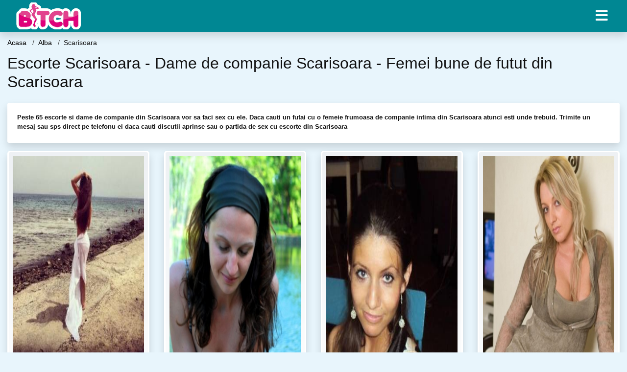

--- FILE ---
content_type: text/html; charset=UTF-8
request_url: https://bmj.ro/escorte/alba/scarisoara
body_size: 9370
content:
<!doctype html>
<html lang="ro">
<head>
<meta charset="utf-8">
<meta name="viewport" content="width=device-width, initial-scale=1, shrink-to-fit=no">

<title>Escorte Scarisoara - Dame de companie intima din Scarisoara</title>

<meta name="description" content="Cauti curve din Scarisoara? Aici gasesti escorte si femei din Scarisoara, dornice de sex. Peste 87 curve disponibile de futut!">
<meta name="keywords" content="femei,, escorte, Scarisoara,, dame, de, companie, Scarisoara,, prostituateScarisoara">

<link rel="dns-prefetch" href="//www.mediacx.com">
<link rel="dns-prefetch" href="//fonts.googleapis.com">
<link rel="dns-prefetch" href="//cdnjs.cloudflare.com">
<link rel="dns-prefetch" href="//cdn.jsdelivr.net">

<!--<link href="//fonts.googleapis.com/css2?family=Roboto:wght@300;400;600;700;800&display=swap" rel="stylesheet">-->

<link href="//cdnjs.cloudflare.com/ajax/libs/font-awesome/5.13.0/css/all.min.css" rel="stylesheet">

<style>
:root {
    --header-bg-color-from: #008793;
    --header-bg-color-to: #008793;
    --header-text-color: #ffffff;
    --site-bg-color: #e8f5fc;
    --site-text-color: #111111;
    --site-link-color: #e8f5fc;
    --site-link-hover-color: #e8f5fc;
    --site-theme-color: #e8f5fc;
    --site-home-slider-bg-color: ;
    --home-newprofiles-bg-color: #ffffff;
    --site-home-icons-color: ;
    --profiles-btn-bg-color: #008793;
    --profiles-btn-text-color: #ffffff;
}
.hi1 { background-image: url(/upload/bmj.ro/design/home/dame%20de%20companie.jpg) !important;}
.hi2 { background-image: url(/upload/bmj.ro/design/home/escorte.jpg) !important;}

</style>

<link href="/assets/css/prod/bootstrap.min.css?v=202204111456" rel="stylesheet">
<link href="/assets/css/prod/styles.css?v=202204111456" rel="stylesheet">

<link rel="canonical" href="https://bmj.ro/escorte/alba/scarisoara">
<link rel="shortcut icon" href="https://bmj.ro/upload/bmj.ro/design/favicon.png">



<script src="/sixupush.sw.js?version=2.0.1"></script>


</head>
<body>


<div class="">

<header class="mainHeader small">
    
    <div class="position-relative">
        <div class="navbg bg-warning"></div>
        <nav class="navbar navbar-expand-lg navbar-dark shadow py-0">
            <div class="container-fluid">
                <a class="navbar-brand fs20 fs26-md" href="https://bmj.ro/">
                                        <img src="https://bmj.ro/upload/bmj.ro/design/logo.png" alt="" class="img-fluid">
                                    </a>
                <button class="navbar-toggler" type="button" data-toggle="collapse" data-target="#navbarMain" aria-controls="navbarMain" aria-expanded="false" aria-label="Meniu"><span class="navbar-toggler-icon"></span></button>
                <div class="collapse navbar-collapse" id="navbarMain">
                    <ul class="navbar-nav ml-auto align-items-center">
                                                                        <li class="nav-item active dropdown">
                            <a class="nav-link dropdown-toggle_ fs28" href="" role="button" data-toggle="dropdown" aria-haspopup="true" aria-expanded="false">
                                <i class="fas fa-bars d-none d-md-inline-block"></i>
                            </a>
                            <div class="dropdown-menu dropdown-menu-right dropdown-multicol" style="z-index: 999 !important;">
                                <div class="dropdown-row">
                                                                                                                <!-- OLD -->
                                                                                                                                                                                <a class="dropdown-item" href="https://bmj.ro/escorte/alba">Alba</a>
                                                                                            <a class="dropdown-item" href="https://bmj.ro/escorte/arad">Arad</a>
                                                                                            <a class="dropdown-item" href="https://bmj.ro/escorte/arges">Arges</a>
                                                                                            <a class="dropdown-item" href="https://bmj.ro/escorte/bacau">Bacau</a>
                                                                                            <a class="dropdown-item" href="https://bmj.ro/escorte/bihor">Bihor</a>
                                                                                            <a class="dropdown-item" href="https://bmj.ro/escorte/bistrita-nasaud">Bistrita-Nasaud</a>
                                                                                            <a class="dropdown-item" href="https://bmj.ro/escorte/botosani">Botosani</a>
                                                                                            <a class="dropdown-item" href="https://bmj.ro/escorte/braila">Braila</a>
                                                                                            <a class="dropdown-item" href="https://bmj.ro/escorte/brasov">Brasov</a>
                                                                                            <a class="dropdown-item" href="https://bmj.ro/escorte/bucuresti">Bucuresti</a>
                                                                                            <a class="dropdown-item" href="https://bmj.ro/escorte/buzau">Buzau</a>
                                                                                            <a class="dropdown-item" href="https://bmj.ro/escorte/calarasi">Calarasi</a>
                                                                                            <a class="dropdown-item" href="https://bmj.ro/escorte/caras-severin">Caras-Severin</a>
                                                                                            <a class="dropdown-item" href="https://bmj.ro/escorte/cluj">Cluj</a>
                                                                                            <a class="dropdown-item" href="https://bmj.ro/escorte/constanta">Constanta</a>
                                                                                            <a class="dropdown-item" href="https://bmj.ro/escorte/covasna">Covasna</a>
                                                                                            <a class="dropdown-item" href="https://bmj.ro/escorte/dambovita">Dambovita</a>
                                                                                            <a class="dropdown-item" href="https://bmj.ro/escorte/dolj">Dolj</a>
                                                                                            <a class="dropdown-item" href="https://bmj.ro/escorte/galati">Galati</a>
                                                                                            <a class="dropdown-item" href="https://bmj.ro/escorte/giurgiu">Giurgiu</a>
                                                                                            <a class="dropdown-item" href="https://bmj.ro/escorte/gorj">Gorj</a>
                                                                                            <a class="dropdown-item" href="https://bmj.ro/escorte/harghita">Harghita</a>
                                                                                            <a class="dropdown-item" href="https://bmj.ro/escorte/hunedoara">Hunedoara</a>
                                                                                            <a class="dropdown-item" href="https://bmj.ro/escorte/ialomita">Ialomita</a>
                                                                                            <a class="dropdown-item" href="https://bmj.ro/escorte/iasi">Iasi</a>
                                                                                            <a class="dropdown-item" href="https://bmj.ro/escorte/ilfov">Ilfov</a>
                                                                                            <a class="dropdown-item" href="https://bmj.ro/escorte/maramures">Maramures</a>
                                                                                            <a class="dropdown-item" href="https://bmj.ro/escorte/mehedinti">Mehedinti</a>
                                                                                            <a class="dropdown-item" href="https://bmj.ro/escorte/mures">Mures</a>
                                                                                            <a class="dropdown-item" href="https://bmj.ro/escorte/neamt">Neamt</a>
                                                                                            <a class="dropdown-item" href="https://bmj.ro/escorte/olt">Olt</a>
                                                                                            <a class="dropdown-item" href="https://bmj.ro/escorte/prahova">Prahova</a>
                                                                                            <a class="dropdown-item" href="https://bmj.ro/escorte/salaj">Salaj</a>
                                                                                            <a class="dropdown-item" href="https://bmj.ro/escorte/satu-mare">Satu-Mare</a>
                                                                                            <a class="dropdown-item" href="https://bmj.ro/escorte/sibiu">Sibiu</a>
                                                                                            <a class="dropdown-item" href="https://bmj.ro/escorte/suceava">Suceava</a>
                                                                                            <a class="dropdown-item" href="https://bmj.ro/escorte/teleorman">Teleorman</a>
                                                                                            <a class="dropdown-item" href="https://bmj.ro/escorte/timis">Timis</a>
                                                                                            <a class="dropdown-item" href="https://bmj.ro/escorte/tulcea">Tulcea</a>
                                                                                            <a class="dropdown-item" href="https://bmj.ro/escorte/valcea">Valcea</a>
                                                                                            <a class="dropdown-item" href="https://bmj.ro/escorte/vaslui">Vaslui</a>
                                                                                            <a class="dropdown-item" href="https://bmj.ro/escorte/vrancea">Vrancea</a>
                                                                                                                                                                                                    <!-- MTMI -->
                                                                                    <div class="dropdown-divider"></div>
                                                                                                                                                    </div>
                            </div>
                        </li>
                                            </ul>
                </div>
            </div>
        </nav>
    </div>

    
    
</header>

<div class="container-fluid">


<ul class="breadcrumbs" itemscope="" itemtype="https://schema.org/BreadcrumbList">
    <li itemprop="itemListElement" itemscope="" itemtype="http://schema.org/ListItem">
        <a itemprop="item" href="https://bmj.ro/"><span itemprop="name">Acasa</span></a>
        <meta itemprop="position" content="1">
    </li>
                <li itemprop="itemListElement" itemscope="" itemtype="http://schema.org/ListItem">
            <a itemprop="item" href="https://bmj.ro/escorte/alba"> <span itemprop="name">Alba</span></a>
            <meta itemprop="position" content="2">
        </li>
        <li class="current">Scarisoara</li>
    </ul>

<div class="d-flex py-4">
    <h1 class="fs24 fs32-md m-0">Escorte Scarisoara - Dame de companie Scarisoara - Femei bune de futut din Scarisoara</h1>
</div>

<div class="card border-0 shadow mb-3">
    <div class="card-body fs13">
        <p class="mb-1"><strong>Peste 65 escorte si dame de companie din Scarisoara vor sa faci sex cu ele. Daca cauti un futai cu o femeie frumoasa de companie intima din Scarisoara atunci esti unde trebuid. Trimite un mesaj sau sps direct pe telefonu ei daca cauti discutii aprinse sau o partida de sex cu escorte din Scarisoara</strong></p>            </div>
</div>


<div class="profilesList mb-4" data-base="https://bmj.ro">
    <div class="row">
                        <div class="col-12 col-sm-6 col-md-4 col-lg-3 d-md-flex">
        <div class="profile shadow d-flex flex-column minw100 p-3 p-md-2 mb-3 btnProfileSWS mcPointer" data-profile-id="2890" data-profile-name="Lorenamar" data-profile-age="30" data-profile-city="Scarisoara, Alba">
            <div class="image flex-shrink-0">
            <img data-original="https://www.mediacx.com/123matrimoniale/upload/thumbs/150-1779828_2890.jpg" alt="Lorenamar" class="lazyload img-fluid w-100" style="height: 424px;">
        </div>
        <div class="text ">
            <div class="name fs18 fs20-md text-center mb-1">Lorenamar<span class="age fs16">, 30 ani</span></div>
                                    <div class="city fs13 text-center mb-1"><i class="fas fa-map-marker-alt"></i> Scarisoara, Alba</div>
                                                <div class="bio fs12 text-muted">Sint o fire romantica si melancolica &hellip;</div>
                    </div>
            </div>
</div><div class="col-12 col-sm-6 col-md-4 col-lg-3 d-md-flex">
        <div class="profile shadow d-flex flex-column minw100 p-3 p-md-2 mb-3 btnProfileSWS mcPointer" data-profile-id="6326" data-profile-name="Juliet4lovely" data-profile-age="29" data-profile-city="Scarisoara, Alba">
            <div class="image flex-shrink-0">
            <img data-original="https://www.mediacx.com/mezo/upload/thumbs/150-7874408_1326.jpg" alt="Juliet4lovely" class="lazyload img-fluid w-100" style="height: 424px;">
        </div>
        <div class="text ">
            <div class="name fs18 fs20-md text-center mb-1">Juliet4lovely<span class="age fs16">, 29 ani</span></div>
                                    <div class="city fs13 text-center mb-1"><i class="fas fa-map-marker-alt"></i> Scarisoara, Alba</div>
                                                <div class="bio fs12 text-muted">Ma cam plictisesc  &hellip;</div>
                    </div>
            </div>
</div><div class="col-12 col-sm-6 col-md-4 col-lg-3 d-md-flex">
        <div class="profile shadow d-flex flex-column minw100 p-3 p-md-2 mb-3 btnProfileSWS mcPointer" data-profile-id="3381" data-profile-name="Narci" data-profile-age="29" data-profile-city="Scarisoara, Alba">
            <div class="image flex-shrink-0">
            <img data-original="https://www.mediacx.com/123matrimoniale/upload/thumbs/150-6119021_3381.jpg" alt="Narci" class="lazyload img-fluid w-100" style="height: 424px;">
        </div>
        <div class="text ">
            <div class="name fs18 fs20-md text-center mb-1">Narci<span class="age fs16">, 29 ani</span></div>
                                    <div class="city fs13 text-center mb-1"><i class="fas fa-map-marker-alt"></i> Scarisoara, Alba</div>
                                                <div class="bio fs12 text-muted">Imi iubesc prieteni la nebunie! &hellip;</div>
                    </div>
            </div>
</div><div class="col-12 col-sm-6 col-md-4 col-lg-3 d-md-flex">
        <div class="profile shadow d-flex flex-column minw100 p-3 p-md-2 mb-3 btnProfileSWS mcPointer" data-profile-id="5932" data-profile-name="Fdf" data-profile-age="26" data-profile-city="Scarisoara, Alba">
            <div class="image flex-shrink-0">
            <img data-original="https://www.mediacx.com/mezo/upload/thumbs/150-4016688_932.jpg" alt="Fdf" class="lazyload img-fluid w-100" style="height: 424px;">
        </div>
        <div class="text ">
            <div class="name fs18 fs20-md text-center mb-1">Fdf<span class="age fs16">, 26 ani</span></div>
                                    <div class="city fs13 text-center mb-1"><i class="fas fa-map-marker-alt"></i> Scarisoara, Alba</div>
                                                <div class="bio fs12 text-muted">Cei care nu tin la gluma sa nu imi acceseze prof.  &hellip;</div>
                    </div>
            </div>
</div><div class="col-12 col-sm-6 col-md-4 col-lg-3 d-md-flex">
        <div class="profile shadow d-flex flex-column minw100 p-3 p-md-2 mb-3 btnProfileSWS mcPointer" data-profile-id="6781" data-profile-name="Diana_cruceru" data-profile-age="31" data-profile-city="Scarisoara, Alba">
            <div class="image flex-shrink-0">
            <img data-original="https://www.mediacx.com/mezo/upload/thumbs/150-4054144_1781.jpg" alt="Diana_cruceru" class="lazyload img-fluid w-100" style="height: 424px;">
        </div>
        <div class="text ">
            <div class="name fs18 fs20-md text-center mb-1">Diana_cruceru<span class="age fs16">, 31 ani</span></div>
                                    <div class="city fs13 text-center mb-1"><i class="fas fa-map-marker-alt"></i> Scarisoara, Alba</div>
                                                <div class="bio fs12 text-muted">Daca vrei sa ma cunosti. nu ezita &hellip;</div>
                    </div>
            </div>
</div><div class="col-12 col-sm-6 col-md-4 col-lg-3 d-md-flex">
        <div class="profile shadow d-flex flex-column minw100 p-3 p-md-2 mb-3 btnProfileSWS mcPointer" data-profile-id="6810" data-profile-name="Nelaandrei1" data-profile-age="26" data-profile-city="Scarisoara, Alba">
            <div class="image flex-shrink-0">
            <img data-original="https://www.mediacx.com/mezo/upload/thumbs/150-8628912_1810.jpg" alt="Nelaandrei1" class="lazyload img-fluid w-100" style="height: 424px;">
        </div>
        <div class="text ">
            <div class="name fs18 fs20-md text-center mb-1">Nelaandrei1<span class="age fs16">, 26 ani</span></div>
                                    <div class="city fs13 text-center mb-1"><i class="fas fa-map-marker-alt"></i> Scarisoara, Alba</div>
                                                <div class="bio fs12 text-muted">Incerc sa supravietuiesc in jungla numita viata. D-zeu are intotdeauna ceva ptr  &hellip;</div>
                    </div>
            </div>
</div><div class="col-12 col-sm-6 col-md-4 col-lg-3 d-md-flex">
        <div class="profile shadow d-flex flex-column minw100 p-3 p-md-2 mb-3 btnProfileSWS mcPointer" data-profile-id="7900" data-profile-name="Mihaela48" data-profile-age="25" data-profile-city="Scarisoara, Alba">
            <div class="image flex-shrink-0">
            <img data-original="https://www.mediacx.com/mezo/upload/thumbs/150-6445799_2900.jpg" alt="Mihaela48" class="lazyload img-fluid w-100" style="height: 424px;">
        </div>
        <div class="text ">
            <div class="name fs18 fs20-md text-center mb-1">Mihaela48<span class="age fs16">, 25 ani</span></div>
                                    <div class="city fs13 text-center mb-1"><i class="fas fa-map-marker-alt"></i> Scarisoara, Alba</div>
                                                <div class="bio fs12 text-muted">O tipa de gasca. nebunatica &hellip;</div>
                    </div>
            </div>
</div><div class="col-12 col-sm-6 col-md-4 col-lg-3 d-md-flex">
        <div class="profile shadow d-flex flex-column minw100 p-3 p-md-2 mb-3 btnProfileSWS mcPointer" data-profile-id="3497" data-profile-name="Gabi2007gabriela" data-profile-age="25" data-profile-city="Scarisoara, Alba">
            <div class="image flex-shrink-0">
            <img data-original="https://www.mediacx.com/123matrimoniale/upload/thumbs/150-6279219_3497.jpg" alt="Gabi2007gabriela" class="lazyload img-fluid w-100" style="height: 424px;">
        </div>
        <div class="text ">
            <div class="name fs18 fs20-md text-center mb-1">Gabi2007gabriela<span class="age fs16">, 25 ani</span></div>
                                    <div class="city fs13 text-center mb-1"><i class="fas fa-map-marker-alt"></i> Scarisoara, Alba</div>
                                                <div class="bio fs12 text-muted">1, 80, 68 kg, satena cu ochi caprui &hellip;</div>
                    </div>
            </div>
</div><div class="col-12 col-sm-6 col-md-4 col-lg-3 d-md-flex">
        <div class="profile shadow d-flex flex-column minw100 p-3 p-md-2 mb-3 btnProfileSWS mcPointer" data-profile-id="3750" data-profile-name="Mihaela_ad" data-profile-age="29" data-profile-city="Scarisoara, Alba">
            <div class="image flex-shrink-0">
            <img data-original="https://www.mediacx.com/123matrimoniale/upload/thumbs/150-3897934_3750.jpg" alt="Mihaela_ad" class="lazyload img-fluid w-100" style="height: 424px;">
        </div>
        <div class="text ">
            <div class="name fs18 fs20-md text-center mb-1">Mihaela_ad<span class="age fs16">, 29 ani</span></div>
                                    <div class="city fs13 text-center mb-1"><i class="fas fa-map-marker-alt"></i> Scarisoara, Alba</div>
                                                <div class="bio fs12 text-muted">Asteptandu-l inca pe el, OMUL.  &hellip;</div>
                    </div>
            </div>
</div><div class="col-12 col-sm-6 col-md-4 col-lg-3 d-md-flex">
        <div class="profile shadow d-flex flex-column minw100 p-3 p-md-2 mb-3 btnProfileSWS mcPointer" data-profile-id="2274" data-profile-name="Vavavasilica" data-profile-age="27" data-profile-city="Scarisoara, Alba">
            <div class="image flex-shrink-0">
            <img data-original="https://www.mediacx.com/123matrimoniale/upload/thumbs/150-1608972_2274.jpg" alt="Vavavasilica" class="lazyload img-fluid w-100" style="height: 424px;">
        </div>
        <div class="text ">
            <div class="name fs18 fs20-md text-center mb-1">Vavavasilica<span class="age fs16">, 27 ani</span></div>
                                    <div class="city fs13 text-center mb-1"><i class="fas fa-map-marker-alt"></i> Scarisoara, Alba</div>
                                                <div class="bio fs12 text-muted">M-am saturat de "acrobatii de inteligenta" si spun doar ca sunt un om normal,  &hellip;</div>
                    </div>
            </div>
</div><div class="col-12 col-sm-6 col-md-4 col-lg-3 d-md-flex">
        <div class="profile shadow d-flex flex-column minw100 p-3 p-md-2 mb-3 btnProfileSWS mcPointer" data-profile-id="9163" data-profile-name="Florentina43" data-profile-age="32" data-profile-city="Scarisoara, Alba">
            <div class="image flex-shrink-0">
            <img data-original="https://www.mediacx.com/mezo/upload/thumbs/150-2156460_4163.jpg" alt="Florentina43" class="lazyload img-fluid w-100" style="height: 424px;">
        </div>
        <div class="text ">
            <div class="name fs18 fs20-md text-center mb-1">Florentina43<span class="age fs16">, 32 ani</span></div>
                                    <div class="city fs13 text-center mb-1"><i class="fas fa-map-marker-alt"></i> Scarisoara, Alba</div>
                                                <div class="bio fs12 text-muted">O fata normala cu, calitati si defecte.  &hellip;</div>
                    </div>
            </div>
</div><div class="col-12 col-sm-6 col-md-4 col-lg-3 d-md-flex">
        <div class="profile shadow d-flex flex-column minw100 p-3 p-md-2 mb-3 btnProfileSWS mcPointer" data-profile-id="663" data-profile-name="Cameliaxz" data-profile-age="31" data-profile-city="Scarisoara, Alba">
            <div class="image flex-shrink-0">
            <img data-original="https://www.mediacx.com/123matrimoniale/upload/thumbs/150-8037097_663.jpg" alt="Cameliaxz" class="lazyload img-fluid w-100" style="height: 424px;">
        </div>
        <div class="text ">
            <div class="name fs18 fs20-md text-center mb-1">Cameliaxz<span class="age fs16">, 31 ani</span></div>
                                    <div class="city fs13 text-center mb-1"><i class="fas fa-map-marker-alt"></i> Scarisoara, Alba</div>
                                                <div class="bio fs12 text-muted">O prietenie frumoasa poate incepe printr-o comunicare frumoasa &hellip;</div>
                    </div>
            </div>
</div><div class="col-12 col-sm-6 col-md-4 col-lg-3 d-md-flex">
        <div class="profile shadow d-flex flex-column minw100 p-3 p-md-2 mb-3 btnProfileSWS mcPointer" data-profile-id="6947" data-profile-name="Ioanag25" data-profile-age="27" data-profile-city="Scarisoara, Alba">
            <div class="image flex-shrink-0">
            <img data-original="https://www.mediacx.com/mezo/upload/thumbs/150-1352998_1947.jpg" alt="Ioanag25" class="lazyload img-fluid w-100" style="height: 424px;">
        </div>
        <div class="text ">
            <div class="name fs18 fs20-md text-center mb-1">Ioanag25<span class="age fs16">, 27 ani</span></div>
                                    <div class="city fs13 text-center mb-1"><i class="fas fa-map-marker-alt"></i> Scarisoara, Alba</div>
                                                <div class="bio fs12 text-muted">O persoana interesanta. do you want to know more? &hellip;</div>
                    </div>
            </div>
</div><div class="col-12 col-sm-6 col-md-4 col-lg-3 d-md-flex">
        <div class="profile shadow d-flex flex-column minw100 p-3 p-md-2 mb-3 btnProfileSWS mcPointer" data-profile-id="9432" data-profile-name="Zeno" data-profile-age="32" data-profile-city="Scarisoara, Alba">
            <div class="image flex-shrink-0">
            <img data-original="https://www.mediacx.com/mezo/upload/thumbs/150-4353961_4432.jpg" alt="Zeno" class="lazyload img-fluid w-100" style="height: 424px;">
        </div>
        <div class="text ">
            <div class="name fs18 fs20-md text-center mb-1">Zeno<span class="age fs16">, 32 ani</span></div>
                                    <div class="city fs13 text-center mb-1"><i class="fas fa-map-marker-alt"></i> Scarisoara, Alba</div>
                                                <div class="bio fs12 text-muted">Sunt o persoana sincera, intelegatoare, glumeata, draguta. restul te las pe tine &hellip;</div>
                    </div>
            </div>
</div><div class="col-12 col-sm-6 col-md-4 col-lg-3 d-md-flex">
        <div class="profile shadow d-flex flex-column minw100 p-3 p-md-2 mb-3 btnProfileSWS mcPointer" data-profile-id="1365" data-profile-name="Lory_lory83" data-profile-age="30" data-profile-city="Scarisoara, Alba">
            <div class="image flex-shrink-0">
            <img data-original="https://www.mediacx.com/123matrimoniale/upload/thumbs/150-7264014_1365.jpg" alt="Lory_lory83" class="lazyload img-fluid w-100" style="height: 424px;">
        </div>
        <div class="text ">
            <div class="name fs18 fs20-md text-center mb-1">Lory_lory83<span class="age fs16">, 30 ani</span></div>
                                    <div class="city fs13 text-center mb-1"><i class="fas fa-map-marker-alt"></i> Scarisoara, Alba</div>
                                                <div class="bio fs12 text-muted">Sunt nebunatik si urasc minciuna &hellip;</div>
                    </div>
            </div>
</div><div class="col-12 col-sm-6 col-md-4 col-lg-3 d-md-flex">
        <div class="profile shadow d-flex flex-column minw100 p-3 p-md-2 mb-3 btnProfileSWS mcPointer" data-profile-id="9449" data-profile-name="Joy18" data-profile-age="31" data-profile-city="Scarisoara, Alba">
            <div class="image flex-shrink-0">
            <img data-original="https://www.mediacx.com/mezo/upload/thumbs/150-1424181_4449.jpg" alt="Joy18" class="lazyload img-fluid w-100" style="height: 424px;">
        </div>
        <div class="text ">
            <div class="name fs18 fs20-md text-center mb-1">Joy18<span class="age fs16">, 31 ani</span></div>
                                    <div class="city fs13 text-center mb-1"><i class="fas fa-map-marker-alt"></i> Scarisoara, Alba</div>
                                                <div class="bio fs12 text-muted">O dna draguta, ambitioasa, romantica, curajoasa, .  &hellip;</div>
                    </div>
            </div>
</div><div class="col-12 col-sm-6 col-md-4 col-lg-3 d-md-flex">
        <div class="profile shadow d-flex flex-column minw100 p-3 p-md-2 mb-3 btnProfileSWS mcPointer" data-profile-id="1709" data-profile-name="Solo51" data-profile-age="29" data-profile-city="Scarisoara, Alba">
            <div class="image flex-shrink-0">
            <img data-original="https://www.mediacx.com/123matrimoniale/upload/thumbs/150-6172241_1709.jpg" alt="Solo51" class="lazyload img-fluid w-100" style="height: 424px;">
        </div>
        <div class="text ">
            <div class="name fs18 fs20-md text-center mb-1">Solo51<span class="age fs16">, 29 ani</span></div>
                                    <div class="city fs13 text-center mb-1"><i class="fas fa-map-marker-alt"></i> Scarisoara, Alba</div>
                                                <div class="bio fs12 text-muted">Le coeur a ses raisons que la raison ne connait pas. (Pascal) &hellip;</div>
                    </div>
            </div>
</div><div class="col-12 col-sm-6 col-md-4 col-lg-3 d-md-flex">
        <div class="profile shadow d-flex flex-column minw100 p-3 p-md-2 mb-3 btnProfileSWS mcPointer" data-profile-id="2122" data-profile-name="Lacramioara2000" data-profile-age="34" data-profile-city="Scarisoara, Alba">
            <div class="image flex-shrink-0">
            <img data-original="https://www.mediacx.com/123matrimoniale/upload/thumbs/150-5380121_2122.jpg" alt="Lacramioara2000" class="lazyload img-fluid w-100" style="height: 424px;">
        </div>
        <div class="text ">
            <div class="name fs18 fs20-md text-center mb-1">Lacramioara2000<span class="age fs16">, 34 ani</span></div>
                                    <div class="city fs13 text-center mb-1"><i class="fas fa-map-marker-alt"></i> Scarisoara, Alba</div>
                                                <div class="bio fs12 text-muted">Sunt o persoana serioasa si foarte singura, deacea, chiar i-mi caut posibila  &hellip;</div>
                    </div>
            </div>
</div><div class="col-12 col-sm-6 col-md-4 col-lg-3 d-md-flex">
        <div class="profile shadow d-flex flex-column minw100 p-3 p-md-2 mb-3 btnProfileSWS mcPointer" data-profile-id="5565" data-profile-name="Claudia24" data-profile-age="25" data-profile-city="Scarisoara, Alba">
            <div class="image flex-shrink-0">
            <img data-original="https://www.mediacx.com/mezo/upload/thumbs/150-5791095_565.jpg" alt="Claudia24" class="lazyload img-fluid w-100" style="height: 424px;">
        </div>
        <div class="text ">
            <div class="name fs18 fs20-md text-center mb-1">Claudia24<span class="age fs16">, 25 ani</span></div>
                                    <div class="city fs13 text-center mb-1"><i class="fas fa-map-marker-alt"></i> Scarisoara, Alba</div>
                                                <div class="bio fs12 text-muted">Caut o femeie vesela, frumoasa spiritual, cu inima libera, capabila sa iubeasca  &hellip;</div>
                    </div>
            </div>
</div><div class="col-12 col-sm-6 col-md-4 col-lg-3 d-md-flex">
        <div class="profile shadow d-flex flex-column minw100 p-3 p-md-2 mb-3 btnProfileSWS mcPointer" data-profile-id="986" data-profile-name="Innermiha" data-profile-age="32" data-profile-city="Scarisoara, Alba">
            <div class="image flex-shrink-0">
            <img data-original="https://www.mediacx.com/123matrimoniale/upload/thumbs/150-6618375_986.jpg" alt="Innermiha" class="lazyload img-fluid w-100" style="height: 424px;">
        </div>
        <div class="text ">
            <div class="name fs18 fs20-md text-center mb-1">Innermiha<span class="age fs16">, 32 ani</span></div>
                                    <div class="city fs13 text-center mb-1"><i class="fas fa-map-marker-alt"></i> Scarisoara, Alba</div>
                                                <div class="bio fs12 text-muted">Vesela, optimista, open and fre mind, prietenoasa &hellip;</div>
                    </div>
            </div>
</div><div class="col-12 col-sm-6 col-md-4 col-lg-3 d-md-flex">
        <div class="profile shadow d-flex flex-column minw100 p-3 p-md-2 mb-3 btnProfileSWS mcPointer" data-profile-id="5530" data-profile-name="Ancuta_hd23" data-profile-age="33" data-profile-city="Scarisoara, Alba">
            <div class="image flex-shrink-0">
            <img data-original="https://www.mediacx.com/mezo/upload/thumbs/150-1945566_530.jpg" alt="Ancuta_hd23" class="lazyload img-fluid w-100" style="height: 424px;">
        </div>
        <div class="text ">
            <div class="name fs18 fs20-md text-center mb-1">Ancuta_hd23<span class="age fs16">, 33 ani</span></div>
                                    <div class="city fs13 text-center mb-1"><i class="fas fa-map-marker-alt"></i> Scarisoara, Alba</div>
                                                <div class="bio fs12 text-muted">Un curcubeu pe albastrul cerului.  &hellip;</div>
                    </div>
            </div>
</div><div class="col-12 col-sm-6 col-md-4 col-lg-3 d-md-flex">
        <div class="profile shadow d-flex flex-column minw100 p-3 p-md-2 mb-3 btnProfileSWS mcPointer" data-profile-id="5246" data-profile-name="Georgyyy81" data-profile-age="34" data-profile-city="Scarisoara, Alba">
            <div class="image flex-shrink-0">
            <img data-original="https://www.mediacx.com/mezo/upload/thumbs/150-6410168_246.jpg" alt="Georgyyy81" class="lazyload img-fluid w-100" style="height: 424px;">
        </div>
        <div class="text ">
            <div class="name fs18 fs20-md text-center mb-1">Georgyyy81<span class="age fs16">, 34 ani</span></div>
                                    <div class="city fs13 text-center mb-1"><i class="fas fa-map-marker-alt"></i> Scarisoara, Alba</div>
                                                <div class="bio fs12 text-muted">Dragutza, de gasca, vorbareata, neboona &hellip;</div>
                    </div>
            </div>
</div><div class="col-12 col-sm-6 col-md-4 col-lg-3 d-md-flex">
        <div class="profile shadow d-flex flex-column minw100 p-3 p-md-2 mb-3 btnProfileSWS mcPointer" data-profile-id="152" data-profile-name="Catty" data-profile-age="25" data-profile-city="Scarisoara, Alba">
            <div class="image flex-shrink-0">
            <img data-original="https://www.mediacx.com/123matrimoniale/upload/thumbs/150-4081158_152.jpg" alt="Catty" class="lazyload img-fluid w-100" style="height: 424px;">
        </div>
        <div class="text ">
            <div class="name fs18 fs20-md text-center mb-1">Catty<span class="age fs16">, 25 ani</span></div>
                                    <div class="city fs13 text-center mb-1"><i class="fas fa-map-marker-alt"></i> Scarisoara, Alba</div>
                                                <div class="bio fs12 text-muted">Sexy girl  &hellip;</div>
                    </div>
            </div>
</div><div class="col-12 col-sm-6 col-md-4 col-lg-3 d-md-flex">
        <div class="profile shadow d-flex flex-column minw100 p-3 p-md-2 mb-3 btnProfileSWS mcPointer" data-profile-id="7349" data-profile-name="Lorenna" data-profile-age="27" data-profile-city="Scarisoara, Alba">
            <div class="image flex-shrink-0">
            <img data-original="https://www.mediacx.com/mezo/upload/thumbs/150-4001022_2349.jpg" alt="Lorenna" class="lazyload img-fluid w-100" style="height: 424px;">
        </div>
        <div class="text ">
            <div class="name fs18 fs20-md text-center mb-1">Lorenna<span class="age fs16">, 27 ani</span></div>
                                    <div class="city fs13 text-center mb-1"><i class="fas fa-map-marker-alt"></i> Scarisoara, Alba</div>
                                                <div class="bio fs12 text-muted">Nu sunt o frumusete dar. ce mai conteaza? &hellip;</div>
                    </div>
            </div>
</div><div class="col-12 col-sm-6 col-md-4 col-lg-3 d-md-flex">
        <div class="profile shadow d-flex flex-column minw100 p-3 p-md-2 mb-3 btnProfileSWS mcPointer" data-profile-id="2032" data-profile-name="Ionescumonica" data-profile-age="27" data-profile-city="Scarisoara, Alba">
            <div class="image flex-shrink-0">
            <img data-original="https://www.mediacx.com/123matrimoniale/upload/thumbs/150-3118626_2032.jpg" alt="Ionescumonica" class="lazyload img-fluid w-100" style="height: 424px;">
        </div>
        <div class="text ">
            <div class="name fs18 fs20-md text-center mb-1">Ionescumonica<span class="age fs16">, 27 ani</span></div>
                                    <div class="city fs13 text-center mb-1"><i class="fas fa-map-marker-alt"></i> Scarisoara, Alba</div>
                                                <div class="bio fs12 text-muted">Cam greu cu imaginea asta completa. sunt cine sunt si mi-as dori o companie  &hellip;</div>
                    </div>
            </div>
</div><div class="col-12 col-sm-6 col-md-4 col-lg-3 d-md-flex">
        <div class="profile shadow d-flex flex-column minw100 p-3 p-md-2 mb-3 btnProfileSWS mcPointer" data-profile-id="7181" data-profile-name="Nathalia_judith85" data-profile-age="33" data-profile-city="Scarisoara, Alba">
            <div class="image flex-shrink-0">
            <img data-original="https://www.mediacx.com/mezo/upload/thumbs/150-9165358_2181.jpg" alt="Nathalia_judith85" class="lazyload img-fluid w-100" style="height: 424px;">
        </div>
        <div class="text ">
            <div class="name fs18 fs20-md text-center mb-1">Nathalia_judith85<span class="age fs16">, 33 ani</span></div>
                                    <div class="city fs13 text-center mb-1"><i class="fas fa-map-marker-alt"></i> Scarisoara, Alba</div>
                                                <div class="bio fs12 text-muted">Sunt o persoana sensibila, iubitoare de frumos si in cautarea jumatatii.  &hellip;</div>
                    </div>
            </div>
</div><div class="col-12 col-sm-6 col-md-4 col-lg-3 d-md-flex">
        <div class="profile shadow d-flex flex-column minw100 p-3 p-md-2 mb-3 btnProfileSWS mcPointer" data-profile-id="3508" data-profile-name="Beatrice2134" data-profile-age="33" data-profile-city="Scarisoara, Alba">
            <div class="image flex-shrink-0">
            <img data-original="https://www.mediacx.com/123matrimoniale/upload/thumbs/150-8948882_3508.jpg" alt="Beatrice2134" class="lazyload img-fluid w-100" style="height: 424px;">
        </div>
        <div class="text ">
            <div class="name fs18 fs20-md text-center mb-1">Beatrice2134<span class="age fs16">, 33 ani</span></div>
                                    <div class="city fs13 text-center mb-1"><i class="fas fa-map-marker-alt"></i> Scarisoara, Alba</div>
                                                <div class="bio fs12 text-muted">Sunt mereu deschisa si comunicativa vesela si directa  &hellip;</div>
                    </div>
            </div>
</div><div class="col-12 col-sm-6 col-md-4 col-lg-3 d-md-flex">
        <div class="profile shadow d-flex flex-column minw100 p-3 p-md-2 mb-3 btnProfileSWS mcPointer" data-profile-id="2951" data-profile-name="Iuliac3" data-profile-age="29" data-profile-city="Scarisoara, Alba">
            <div class="image flex-shrink-0">
            <img data-original="https://www.mediacx.com/123matrimoniale/upload/thumbs/150-4186577_2951.jpg" alt="Iuliac3" class="lazyload img-fluid w-100" style="height: 424px;">
        </div>
        <div class="text ">
            <div class="name fs18 fs20-md text-center mb-1">Iuliac3<span class="age fs16">, 29 ani</span></div>
                                    <div class="city fs13 text-center mb-1"><i class="fas fa-map-marker-alt"></i> Scarisoara, Alba</div>
                                                <div class="bio fs12 text-muted">O femeie ca oricare, poate putin cam mare si ca varsta si ca aspect, dar cu un  &hellip;</div>
                    </div>
            </div>
</div><div class="col-12 col-sm-6 col-md-4 col-lg-3 d-md-flex">
        <div class="profile shadow d-flex flex-column minw100 p-3 p-md-2 mb-3 btnProfileSWS mcPointer" data-profile-id="2768" data-profile-name="Marga47" data-profile-age="29" data-profile-city="Scarisoara, Alba">
            <div class="image flex-shrink-0">
            <img data-original="https://www.mediacx.com/123matrimoniale/upload/thumbs/150-2483857_2768.jpg" alt="Marga47" class="lazyload img-fluid w-100" style="height: 424px;">
        </div>
        <div class="text ">
            <div class="name fs18 fs20-md text-center mb-1">Marga47<span class="age fs16">, 29 ani</span></div>
                                    <div class="city fs13 text-center mb-1"><i class="fas fa-map-marker-alt"></i> Scarisoara, Alba</div>
                                                <div class="bio fs12 text-muted">Modesta, inteligenta, educata, cu simtul umorului. , dar las pe altii sa se  &hellip;</div>
                    </div>
            </div>
</div><div class="col-12 col-sm-6 col-md-4 col-lg-3 d-md-flex">
        <div class="profile shadow d-flex flex-column minw100 p-3 p-md-2 mb-3 btnProfileSWS mcPointer" data-profile-id="6978" data-profile-name="Medeea2008" data-profile-age="32" data-profile-city="Scarisoara, Alba">
            <div class="image flex-shrink-0">
            <img data-original="https://www.mediacx.com/mezo/upload/thumbs/150-9653520_1978.jpg" alt="Medeea2008" class="lazyload img-fluid w-100" style="height: 424px;">
        </div>
        <div class="text ">
            <div class="name fs18 fs20-md text-center mb-1">Medeea2008<span class="age fs16">, 32 ani</span></div>
                                    <div class="city fs13 text-center mb-1"><i class="fas fa-map-marker-alt"></i> Scarisoara, Alba</div>
                                                <div class="bio fs12 text-muted">Enervant de sincera &hellip;</div>
                    </div>
            </div>
</div><div class="col-12 col-sm-6 col-md-4 col-lg-3 d-md-flex">
        <div class="profile shadow d-flex flex-column minw100 p-3 p-md-2 mb-3 btnProfileSWS mcPointer" data-profile-id="5569" data-profile-name="Tatianapop" data-profile-age="29" data-profile-city="Scarisoara, Alba">
            <div class="image flex-shrink-0">
            <img data-original="https://www.mediacx.com/mezo/upload/thumbs/150-3594708_569.jpg" alt="Tatianapop" class="lazyload img-fluid w-100" style="height: 424px;">
        </div>
        <div class="text ">
            <div class="name fs18 fs20-md text-center mb-1">Tatianapop<span class="age fs16">, 29 ani</span></div>
                                    <div class="city fs13 text-center mb-1"><i class="fas fa-map-marker-alt"></i> Scarisoara, Alba</div>
                                                <div class="bio fs12 text-muted">Vesela, desteapta si foarte energica.  &hellip;</div>
                    </div>
            </div>
</div><div class="col-12 col-sm-6 col-md-4 col-lg-3 d-md-flex">
        <div class="profile shadow d-flex flex-column minw100 p-3 p-md-2 mb-3 btnProfileSWS mcPointer" data-profile-id="5863" data-profile-name="Crinacis" data-profile-age="28" data-profile-city="Scarisoara, Alba">
            <div class="image flex-shrink-0">
            <img data-original="https://www.mediacx.com/mezo/upload/thumbs/150-4323550_863.jpg" alt="Crinacis" class="lazyload img-fluid w-100" style="height: 424px;">
        </div>
        <div class="text ">
            <div class="name fs18 fs20-md text-center mb-1">Crinacis<span class="age fs16">, 28 ani</span></div>
                                    <div class="city fs13 text-center mb-1"><i class="fas fa-map-marker-alt"></i> Scarisoara, Alba</div>
                                                <div class="bio fs12 text-muted">Trance of the bass mix &hellip;</div>
                    </div>
            </div>
</div><div class="col-12 col-sm-6 col-md-4 col-lg-3 d-md-flex">
        <div class="profile shadow d-flex flex-column minw100 p-3 p-md-2 mb-3 btnProfileSWS mcPointer" data-profile-id="9270" data-profile-name="Danyela_1965" data-profile-age="29" data-profile-city="Scarisoara, Alba">
            <div class="image flex-shrink-0">
            <img data-original="https://www.mediacx.com/mezo/upload/thumbs/150-4170392_4270.jpg" alt="Danyela_1965" class="lazyload img-fluid w-100" style="height: 424px;">
        </div>
        <div class="text ">
            <div class="name fs18 fs20-md text-center mb-1">Danyela_1965<span class="age fs16">, 29 ani</span></div>
                                    <div class="city fs13 text-center mb-1"><i class="fas fa-map-marker-alt"></i> Scarisoara, Alba</div>
                                                <div class="bio fs12 text-muted">Sunt o papusa alintata, de toate invidiata. O fata de nota 10, tipii prosti ma  &hellip;</div>
                    </div>
            </div>
</div><div class="col-12 col-sm-6 col-md-4 col-lg-3 d-md-flex">
        <div class="profile shadow d-flex flex-column minw100 p-3 p-md-2 mb-3 btnProfileSWS mcPointer" data-profile-id="2471" data-profile-name="Xxx123xxx" data-profile-age="26" data-profile-city="Scarisoara, Alba">
            <div class="image flex-shrink-0">
            <img data-original="https://www.mediacx.com/123matrimoniale/upload/thumbs/150-3961675_2471.jpg" alt="Xxx123xxx" class="lazyload img-fluid w-100" style="height: 424px;">
        </div>
        <div class="text ">
            <div class="name fs18 fs20-md text-center mb-1">Xxx123xxx<span class="age fs16">, 26 ani</span></div>
                                    <div class="city fs13 text-center mb-1"><i class="fas fa-map-marker-alt"></i> Scarisoara, Alba</div>
                                                <div class="bio fs12 text-muted">Sunt reala. iubesc viata pe planeta asta, de la firul de iarba abia rasarit pana &hellip;</div>
                    </div>
            </div>
</div><div class="col-12 col-sm-6 col-md-4 col-lg-3 d-md-flex">
        <div class="profile shadow d-flex flex-column minw100 p-3 p-md-2 mb-3 btnProfileSWS mcPointer" data-profile-id="7500" data-profile-name="Iubyta20" data-profile-age="27" data-profile-city="Scarisoara, Alba">
            <div class="image flex-shrink-0">
            <img data-original="https://www.mediacx.com/mezo/upload/thumbs/150-2594215_2500.jpg" alt="Iubyta20" class="lazyload img-fluid w-100" style="height: 424px;">
        </div>
        <div class="text ">
            <div class="name fs18 fs20-md text-center mb-1">Iubyta20<span class="age fs16">, 27 ani</span></div>
                                    <div class="city fs13 text-center mb-1"><i class="fas fa-map-marker-alt"></i> Scarisoara, Alba</div>
                                                <div class="bio fs12 text-muted">Serioasa si modesta, . restul descopera tu. (aventurierii sa se abtina).  &hellip;</div>
                    </div>
            </div>
</div><div class="col-12 col-sm-6 col-md-4 col-lg-3 d-md-flex">
        <div class="profile shadow d-flex flex-column minw100 p-3 p-md-2 mb-3 btnProfileSWS mcPointer" data-profile-id="1974" data-profile-name="Mihaela26" data-profile-age="29" data-profile-city="Scarisoara, Alba">
            <div class="image flex-shrink-0">
            <img data-original="https://www.mediacx.com/123matrimoniale/upload/thumbs/150-2943528_1974.jpg" alt="Mihaela26" class="lazyload img-fluid w-100" style="height: 424px;">
        </div>
        <div class="text ">
            <div class="name fs18 fs20-md text-center mb-1">Mihaela26<span class="age fs16">, 29 ani</span></div>
                                    <div class="city fs13 text-center mb-1"><i class="fas fa-map-marker-alt"></i> Scarisoara, Alba</div>
                                                <div class="bio fs12 text-muted">Plina de viata, prietenoasa, petrecareata&amp ; draguta &hellip;</div>
                    </div>
            </div>
</div><div class="col-12 col-sm-6 col-md-4 col-lg-3 d-md-flex">
        <div class="profile shadow d-flex flex-column minw100 p-3 p-md-2 mb-3 btnProfileSWS mcPointer" data-profile-id="8149" data-profile-name="Ancksim" data-profile-age="25" data-profile-city="Scarisoara, Alba">
            <div class="image flex-shrink-0">
            <img data-original="https://www.mediacx.com/mezo/upload/thumbs/150-9984103_3149.jpg" alt="Ancksim" class="lazyload img-fluid w-100" style="height: 424px;">
        </div>
        <div class="text ">
            <div class="name fs18 fs20-md text-center mb-1">Ancksim<span class="age fs16">, 25 ani</span></div>
                                    <div class="city fs13 text-center mb-1"><i class="fas fa-map-marker-alt"></i> Scarisoara, Alba</div>
                                                <div class="bio fs12 text-muted">Orice ai face, nu te felicita prea mult si nici nu te invinovati. Alegerile pe  &hellip;</div>
                    </div>
            </div>
</div><div class="col-12 col-sm-6 col-md-4 col-lg-3 d-md-flex">
        <div class="profile shadow d-flex flex-column minw100 p-3 p-md-2 mb-3 btnProfileSWS mcPointer" data-profile-id="7604" data-profile-name="Bebelusha_2" data-profile-age="27" data-profile-city="Scarisoara, Alba">
            <div class="image flex-shrink-0">
            <img data-original="https://www.mediacx.com/mezo/upload/thumbs/150-9829987_2604.jpg" alt="Bebelusha_2" class="lazyload img-fluid w-100" style="height: 424px;">
        </div>
        <div class="text ">
            <div class="name fs18 fs20-md text-center mb-1">Bebelusha_2<span class="age fs16">, 27 ani</span></div>
                                    <div class="city fs13 text-center mb-1"><i class="fas fa-map-marker-alt"></i> Scarisoara, Alba</div>
                                                <div class="bio fs12 text-muted">Sunt vesela comunicativa &hellip;</div>
                    </div>
            </div>
</div><div class="col-12 col-sm-6 col-md-4 col-lg-3 d-md-flex">
        <div class="profile shadow d-flex flex-column minw100 p-3 p-md-2 mb-3 btnProfileSWS mcPointer" data-profile-id="1779" data-profile-name="Ioana_adina" data-profile-age="29" data-profile-city="Scarisoara, Alba">
            <div class="image flex-shrink-0">
            <img data-original="https://www.mediacx.com/123matrimoniale/upload/thumbs/150-1668265_1779.jpg" alt="Ioana_adina" class="lazyload img-fluid w-100" style="height: 424px;">
        </div>
        <div class="text ">
            <div class="name fs18 fs20-md text-center mb-1">Ioana_adina<span class="age fs16">, 29 ani</span></div>
                                    <div class="city fs13 text-center mb-1"><i class="fas fa-map-marker-alt"></i> Scarisoara, Alba</div>
                                                <div class="bio fs12 text-muted">Nu am doar calitatii ci si defecte. respecta ma si te voi respecta. iubeste ma  &hellip;</div>
                    </div>
            </div>
</div><div class="col-12 col-sm-6 col-md-4 col-lg-3 d-md-flex">
        <div class="profile shadow d-flex flex-column minw100 p-3 p-md-2 mb-3 btnProfileSWS mcPointer" data-profile-id="8668" data-profile-name="Laurafabian" data-profile-age="27" data-profile-city="Scarisoara, Alba">
            <div class="image flex-shrink-0">
            <img data-original="https://www.mediacx.com/mezo/upload/thumbs/150-1634292_3668.jpg" alt="Laurafabian" class="lazyload img-fluid w-100" style="height: 424px;">
        </div>
        <div class="text ">
            <div class="name fs18 fs20-md text-center mb-1">Laurafabian<span class="age fs16">, 27 ani</span></div>
                                    <div class="city fs13 text-center mb-1"><i class="fas fa-map-marker-alt"></i> Scarisoara, Alba</div>
                                                <div class="bio fs12 text-muted">Serioasa, sociabila, realista, intelegatoare. tandra si iubitoare.  &hellip;</div>
                    </div>
            </div>
</div><div class="col-12 col-sm-6 col-md-4 col-lg-3 d-md-flex">
        <div class="profile shadow d-flex flex-column minw100 p-3 p-md-2 mb-3 btnProfileSWS mcPointer" data-profile-id="3696" data-profile-name="Karyna86" data-profile-age="32" data-profile-city="Scarisoara, Alba">
            <div class="image flex-shrink-0">
            <img data-original="https://www.mediacx.com/123matrimoniale/upload/thumbs/150-2159332_3696.jpg" alt="Karyna86" class="lazyload img-fluid w-100" style="height: 424px;">
        </div>
        <div class="text ">
            <div class="name fs18 fs20-md text-center mb-1">Karyna86<span class="age fs16">, 32 ani</span></div>
                                    <div class="city fs13 text-center mb-1"><i class="fas fa-map-marker-alt"></i> Scarisoara, Alba</div>
                                                <div class="bio fs12 text-muted">Sunt o persoana obisnuita. imi este greu sa ma descriu singura. o relatie se  &hellip;</div>
                    </div>
            </div>
</div><div class="col-12 col-sm-6 col-md-4 col-lg-3 d-md-flex">
        <div class="profile shadow d-flex flex-column minw100 p-3 p-md-2 mb-3 btnProfileSWS mcPointer" data-profile-id="2853" data-profile-name="Tunde" data-profile-age="30" data-profile-city="Scarisoara, Alba">
            <div class="image flex-shrink-0">
            <img data-original="https://www.mediacx.com/123matrimoniale/upload/thumbs/150-3708501_2853.jpg" alt="Tunde" class="lazyload img-fluid w-100" style="height: 424px;">
        </div>
        <div class="text ">
            <div class="name fs18 fs20-md text-center mb-1">Tunde<span class="age fs16">, 30 ani</span></div>
                                    <div class="city fs13 text-center mb-1"><i class="fas fa-map-marker-alt"></i> Scarisoara, Alba</div>
                                                <div class="bio fs12 text-muted">Sunt sensibila, sicera, romantica, dezvoltata personal, spiritualizata,  &hellip;</div>
                    </div>
            </div>
</div><div class="col-12 col-sm-6 col-md-4 col-lg-3 d-md-flex">
        <div class="profile shadow d-flex flex-column minw100 p-3 p-md-2 mb-3 btnProfileSWS mcPointer" data-profile-id="1513" data-profile-name="Vycky" data-profile-age="25" data-profile-city="Scarisoara, Alba">
            <div class="image flex-shrink-0">
            <img data-original="https://www.mediacx.com/123matrimoniale/upload/thumbs/150-5511847_1513.jpg" alt="Vycky" class="lazyload img-fluid w-100" style="height: 424px;">
        </div>
        <div class="text ">
            <div class="name fs18 fs20-md text-center mb-1">Vycky<span class="age fs16">, 25 ani</span></div>
                                    <div class="city fs13 text-center mb-1"><i class="fas fa-map-marker-alt"></i> Scarisoara, Alba</div>
                                                <div class="bio fs12 text-muted">There are only two ways to live your life. One is as though nothing is a  &hellip;</div>
                    </div>
            </div>
</div><div class="col-12 col-sm-6 col-md-4 col-lg-3 d-md-flex">
        <div class="profile shadow d-flex flex-column minw100 p-3 p-md-2 mb-3 btnProfileSWS mcPointer" data-profile-id="9451" data-profile-name="Madamadalina" data-profile-age="28" data-profile-city="Scarisoara, Alba">
            <div class="image flex-shrink-0">
            <img data-original="https://www.mediacx.com/mezo/upload/thumbs/150-7990701_4451.jpg" alt="Madamadalina" class="lazyload img-fluid w-100" style="height: 424px;">
        </div>
        <div class="text ">
            <div class="name fs18 fs20-md text-center mb-1">Madamadalina<span class="age fs16">, 28 ani</span></div>
                                    <div class="city fs13 text-center mb-1"><i class="fas fa-map-marker-alt"></i> Scarisoara, Alba</div>
                                                <div class="bio fs12 text-muted">Eu sunt inca la faza"cunoaste-te pe tine insuti", asa ca. inca mai lucrez la  &hellip;</div>
                    </div>
            </div>
</div><div class="col-12 col-sm-6 col-md-4 col-lg-3 d-md-flex">
        <div class="profile shadow d-flex flex-column minw100 p-3 p-md-2 mb-3 btnProfileSWS mcPointer" data-profile-id="1018" data-profile-name="Claudia_13" data-profile-age="25" data-profile-city="Scarisoara, Alba">
            <div class="image flex-shrink-0">
            <img data-original="https://www.mediacx.com/123matrimoniale/upload/thumbs/150-6505672_1018.jpg" alt="Claudia_13" class="lazyload img-fluid w-100" style="height: 424px;">
        </div>
        <div class="text ">
            <div class="name fs18 fs20-md text-center mb-1">Claudia_13<span class="age fs16">, 25 ani</span></div>
                                    <div class="city fs13 text-center mb-1"><i class="fas fa-map-marker-alt"></i> Scarisoara, Alba</div>
                                                <div class="bio fs12 text-muted">I-mi place sa ma distrez &hellip;</div>
                    </div>
            </div>
</div><div class="col-12 col-sm-6 col-md-4 col-lg-3 d-md-flex">
        <div class="profile shadow d-flex flex-column minw100 p-3 p-md-2 mb-3 btnProfileSWS mcPointer" data-profile-id="7898" data-profile-name="Orbpringaza" data-profile-age="32" data-profile-city="Scarisoara, Alba">
            <div class="image flex-shrink-0">
            <img data-original="https://www.mediacx.com/mezo/upload/thumbs/150-6176500_2898.jpg" alt="Orbpringaza" class="lazyload img-fluid w-100" style="height: 424px;">
        </div>
        <div class="text ">
            <div class="name fs18 fs20-md text-center mb-1">Orbpringaza<span class="age fs16">, 32 ani</span></div>
                                    <div class="city fs13 text-center mb-1"><i class="fas fa-map-marker-alt"></i> Scarisoara, Alba</div>
                                                <div class="bio fs12 text-muted">DOAMNA ATRACTIVA SI SERIOASA- ROMANCA LOCUIESC IN TROY MICHIGAN IMI PLACE SA  &hellip;</div>
                    </div>
            </div>
</div><div class="col-12 col-sm-6 col-md-4 col-lg-3 d-md-flex">
        <div class="profile shadow d-flex flex-column minw100 p-3 p-md-2 mb-3 btnProfileSWS mcPointer" data-profile-id="6540" data-profile-name="Rubya4you" data-profile-age="31" data-profile-city="Scarisoara, Alba">
            <div class="image flex-shrink-0">
            <img data-original="https://www.mediacx.com/mezo/upload/thumbs/150-2837029_1540.jpg" alt="Rubya4you" class="lazyload img-fluid w-100" style="height: 424px;">
        </div>
        <div class="text ">
            <div class="name fs18 fs20-md text-center mb-1">Rubya4you<span class="age fs16">, 31 ani</span></div>
                                    <div class="city fs13 text-center mb-1"><i class="fas fa-map-marker-alt"></i> Scarisoara, Alba</div>
                                                <div class="bio fs12 text-muted">Urata si proasta &hellip;</div>
                    </div>
            </div>
</div><div class="col-12 col-sm-6 col-md-4 col-lg-3 d-md-flex">
        <div class="profile shadow d-flex flex-column minw100 p-3 p-md-2 mb-3 btnProfileSWS mcPointer" data-profile-id="5001" data-profile-name="Jennymollflander" data-profile-age="29" data-profile-city="Scarisoara, Alba">
            <div class="image flex-shrink-0">
            <img data-original="https://www.mediacx.com/mezo/upload/thumbs/150-3556151_1.jpg" alt="Jennymollflander" class="lazyload img-fluid w-100" style="height: 424px;">
        </div>
        <div class="text ">
            <div class="name fs18 fs20-md text-center mb-1">Jennymollflander<span class="age fs16">, 29 ani</span></div>
                                    <div class="city fs13 text-center mb-1"><i class="fas fa-map-marker-alt"></i> Scarisoara, Alba</div>
                                                <div class="bio fs12 text-muted">Persoana sociabila cu simtul umorului dezvoltatat &hellip;</div>
                    </div>
            </div>
</div><div class="col-12 col-sm-6 col-md-4 col-lg-3 d-md-flex">
        <div class="profile shadow d-flex flex-column minw100 p-3 p-md-2 mb-3 btnProfileSWS mcPointer" data-profile-id="6754" data-profile-name="Szucs" data-profile-age="32" data-profile-city="Scarisoara, Alba">
            <div class="image flex-shrink-0">
            <img data-original="https://www.mediacx.com/mezo/upload/thumbs/150-7844115_1754.jpg" alt="Szucs" class="lazyload img-fluid w-100" style="height: 424px;">
        </div>
        <div class="text ">
            <div class="name fs18 fs20-md text-center mb-1">Szucs<span class="age fs16">, 32 ani</span></div>
                                    <div class="city fs13 text-center mb-1"><i class="fas fa-map-marker-alt"></i> Scarisoara, Alba</div>
                                                <div class="bio fs12 text-muted">Perfectionista, sincera,  &hellip;</div>
                    </div>
            </div>
</div><div class="col-12 col-sm-6 col-md-4 col-lg-3 d-md-flex">
        <div class="profile shadow d-flex flex-column minw100 p-3 p-md-2 mb-3 btnProfileSWS mcPointer" data-profile-id="7741" data-profile-name="Georgy2009" data-profile-age="30" data-profile-city="Scarisoara, Alba">
            <div class="image flex-shrink-0">
            <img data-original="https://www.mediacx.com/mezo/upload/thumbs/150-2901092_2741.jpg" alt="Georgy2009" class="lazyload img-fluid w-100" style="height: 424px;">
        </div>
        <div class="text ">
            <div class="name fs18 fs20-md text-center mb-1">Georgy2009<span class="age fs16">, 30 ani</span></div>
                                    <div class="city fs13 text-center mb-1"><i class="fas fa-map-marker-alt"></i> Scarisoara, Alba</div>
                                                <div class="bio fs12 text-muted">Cum s? explic, oare, de ce cred c? nu po?i s? iube?ti via?a ?i s? r?mai  &hellip;</div>
                    </div>
            </div>
</div><div class="col-12 col-sm-6 col-md-4 col-lg-3 d-md-flex">
        <div class="profile shadow d-flex flex-column minw100 p-3 p-md-2 mb-3 btnProfileSWS mcPointer" data-profile-id="1681" data-profile-name="Singurasingurica" data-profile-age="28" data-profile-city="Scarisoara, Alba">
            <div class="image flex-shrink-0">
            <img data-original="https://www.mediacx.com/123matrimoniale/upload/thumbs/150-6482953_1681.jpg" alt="Singurasingurica" class="lazyload img-fluid w-100" style="height: 424px;">
        </div>
        <div class="text ">
            <div class="name fs18 fs20-md text-center mb-1">Singurasingurica<span class="age fs16">, 28 ani</span></div>
                                    <div class="city fs13 text-center mb-1"><i class="fas fa-map-marker-alt"></i> Scarisoara, Alba</div>
                                                <div class="bio fs12 text-muted">O pers sincera, deschisa, gingasa &hellip;</div>
                    </div>
            </div>
</div><div class="col-12 col-sm-6 col-md-4 col-lg-3 d-md-flex">
        <div class="profile shadow d-flex flex-column minw100 p-3 p-md-2 mb-3 btnProfileSWS mcPointer" data-profile-id="6019" data-profile-name="Karmina_marina" data-profile-age="32" data-profile-city="Scarisoara, Alba">
            <div class="image flex-shrink-0">
            <img data-original="https://www.mediacx.com/mezo/upload/thumbs/150-6097262_1019.jpg" alt="Karmina_marina" class="lazyload img-fluid w-100" style="height: 424px;">
        </div>
        <div class="text ">
            <div class="name fs18 fs20-md text-center mb-1">Karmina_marina<span class="age fs16">, 32 ani</span></div>
                                    <div class="city fs13 text-center mb-1"><i class="fas fa-map-marker-alt"></i> Scarisoara, Alba</div>
                                                <div class="bio fs12 text-muted">Sunt zambet si lacrimi pe-acelasi obraz, Sunt ras si durere si vise, Sunt pusa  &hellip;</div>
                    </div>
            </div>
</div><div class="col-12 col-sm-6 col-md-4 col-lg-3 d-md-flex">
        <div class="profile shadow d-flex flex-column minw100 p-3 p-md-2 mb-3 btnProfileSWS mcPointer" data-profile-id="1415" data-profile-name="Vladu_mariana" data-profile-age="32" data-profile-city="Scarisoara, Alba">
            <div class="image flex-shrink-0">
            <img data-original="https://www.mediacx.com/123matrimoniale/upload/thumbs/150-2214600_1415.jpg" alt="Vladu_mariana" class="lazyload img-fluid w-100" style="height: 424px;">
        </div>
        <div class="text ">
            <div class="name fs18 fs20-md text-center mb-1">Vladu_mariana<span class="age fs16">, 32 ani</span></div>
                                    <div class="city fs13 text-center mb-1"><i class="fas fa-map-marker-alt"></i> Scarisoara, Alba</div>
                                                <div class="bio fs12 text-muted">La fel ca toata lumea:P &hellip;</div>
                    </div>
            </div>
</div><div class="col-12 col-sm-6 col-md-4 col-lg-3 d-md-flex">
        <div class="profile shadow d-flex flex-column minw100 p-3 p-md-2 mb-3 btnProfileSWS mcPointer" data-profile-id="802" data-profile-name="Alca_26" data-profile-age="29" data-profile-city="Scarisoara, Alba">
            <div class="image flex-shrink-0">
            <img data-original="https://www.mediacx.com/123matrimoniale/upload/thumbs/150-7541331_802.jpg" alt="Alca_26" class="lazyload img-fluid w-100" style="height: 424px;">
        </div>
        <div class="text ">
            <div class="name fs18 fs20-md text-center mb-1">Alca_26<span class="age fs16">, 29 ani</span></div>
                                    <div class="city fs13 text-center mb-1"><i class="fas fa-map-marker-alt"></i> Scarisoara, Alba</div>
                                                <div class="bio fs12 text-muted">Caracterul unui om este atat de complex inct nici in 1000 de cuvinte nu-l poti  &hellip;</div>
                    </div>
            </div>
</div><div class="col-12 col-sm-6 col-md-4 col-lg-3 d-md-flex">
        <div class="profile shadow d-flex flex-column minw100 p-3 p-md-2 mb-3 btnProfileSWS mcPointer" data-profile-id="7291" data-profile-name="Sexyi_alina" data-profile-age="25" data-profile-city="Scarisoara, Alba">
            <div class="image flex-shrink-0">
            <img data-original="https://www.mediacx.com/mezo/upload/thumbs/150-5548980_2291.jpg" alt="Sexyi_alina" class="lazyload img-fluid w-100" style="height: 424px;">
        </div>
        <div class="text ">
            <div class="name fs18 fs20-md text-center mb-1">Sexyi_alina<span class="age fs16">, 25 ani</span></div>
                                    <div class="city fs13 text-center mb-1"><i class="fas fa-map-marker-alt"></i> Scarisoara, Alba</div>
                                                <div class="bio fs12 text-muted">Serioasa, detest minciuna si aventurile.  &hellip;</div>
                    </div>
            </div>
</div><div class="col-12 col-sm-6 col-md-4 col-lg-3 d-md-flex">
        <div class="profile shadow d-flex flex-column minw100 p-3 p-md-2 mb-3 btnProfileSWS mcPointer" data-profile-id="7303" data-profile-name="Alexandra_iulia" data-profile-age="34" data-profile-city="Scarisoara, Alba">
            <div class="image flex-shrink-0">
            <img data-original="https://www.mediacx.com/mezo/upload/thumbs/150-1398470_2303.jpg" alt="Alexandra_iulia" class="lazyload img-fluid w-100" style="height: 424px;">
        </div>
        <div class="text ">
            <div class="name fs18 fs20-md text-center mb-1">Alexandra_iulia<span class="age fs16">, 34 ani</span></div>
                                    <div class="city fs13 text-center mb-1"><i class="fas fa-map-marker-alt"></i> Scarisoara, Alba</div>
                                                <div class="bio fs12 text-muted">Despre mine. eu sunt eu! &hellip;</div>
                    </div>
            </div>
</div><div class="col-12 col-sm-6 col-md-4 col-lg-3 d-md-flex">
        <div class="profile shadow d-flex flex-column minw100 p-3 p-md-2 mb-3 btnProfileSWS mcPointer" data-profile-id="7141" data-profile-name="Jeni_jeni" data-profile-age="33" data-profile-city="Scarisoara, Alba">
            <div class="image flex-shrink-0">
            <img data-original="https://www.mediacx.com/mezo/upload/thumbs/150-4640003_2141.jpg" alt="Jeni_jeni" class="lazyload img-fluid w-100" style="height: 424px;">
        </div>
        <div class="text ">
            <div class="name fs18 fs20-md text-center mb-1">Jeni_jeni<span class="age fs16">, 33 ani</span></div>
                                    <div class="city fs13 text-center mb-1"><i class="fas fa-map-marker-alt"></i> Scarisoara, Alba</div>
                                                <div class="bio fs12 text-muted">Sunt bruneta cu ochi albastri, vesela, optimista, si inca arat bine.  &hellip;</div>
                    </div>
            </div>
</div><div class="col-12 col-sm-6 col-md-4 col-lg-3 d-md-flex">
        <div class="profile shadow d-flex flex-column minw100 p-3 p-md-2 mb-3 btnProfileSWS mcPointer" data-profile-id="444" data-profile-name="Roxy08" data-profile-age="32" data-profile-city="Scarisoara, Alba">
            <div class="image flex-shrink-0">
            <img data-original="https://www.mediacx.com/123matrimoniale/upload/thumbs/150-9067292_444.jpg" alt="Roxy08" class="lazyload img-fluid w-100" style="height: 424px;">
        </div>
        <div class="text ">
            <div class="name fs18 fs20-md text-center mb-1">Roxy08<span class="age fs16">, 32 ani</span></div>
                                    <div class="city fs13 text-center mb-1"><i class="fas fa-map-marker-alt"></i> Scarisoara, Alba</div>
                                                <div class="bio fs12 text-muted">Cu mult umor, zambet, parolista, cu multa munca, vesel &hellip;</div>
                    </div>
            </div>
</div><div class="col-12 col-sm-6 col-md-4 col-lg-3 d-md-flex">
        <div class="profile shadow d-flex flex-column minw100 p-3 p-md-2 mb-3 btnProfileSWS mcPointer" data-profile-id="9251" data-profile-name="Tinutza" data-profile-age="31" data-profile-city="Scarisoara, Alba">
            <div class="image flex-shrink-0">
            <img data-original="https://www.mediacx.com/mezo/upload/thumbs/150-4797188_4251.jpg" alt="Tinutza" class="lazyload img-fluid w-100" style="height: 424px;">
        </div>
        <div class="text ">
            <div class="name fs18 fs20-md text-center mb-1">Tinutza<span class="age fs16">, 31 ani</span></div>
                                    <div class="city fs13 text-center mb-1"><i class="fas fa-map-marker-alt"></i> Scarisoara, Alba</div>
                                                <div class="bio fs12 text-muted">Cuminte. dragutza. simpatica.  &hellip;</div>
                    </div>
            </div>
</div><div class="col-12 col-sm-6 col-md-4 col-lg-3 d-md-flex">
        <div class="profile shadow d-flex flex-column minw100 p-3 p-md-2 mb-3 btnProfileSWS mcPointer" data-profile-id="3947" data-profile-name="Cinzia" data-profile-age="33" data-profile-city="Scarisoara, Alba">
            <div class="image flex-shrink-0">
            <img data-original="https://www.mediacx.com/123matrimoniale/upload/thumbs/150-7146300_3947.jpg" alt="Cinzia" class="lazyload img-fluid w-100" style="height: 424px;">
        </div>
        <div class="text ">
            <div class="name fs18 fs20-md text-center mb-1">Cinzia<span class="age fs16">, 33 ani</span></div>
                                    <div class="city fs13 text-center mb-1"><i class="fas fa-map-marker-alt"></i> Scarisoara, Alba</div>
                                                <div class="bio fs12 text-muted">Incearca sa ma cunosti si vei afla cum suntnu suport minciuna &hellip;</div>
                    </div>
            </div>
</div>    </div>
</div>


<div class="citiesList mb-4">
    <div class="row">
                <div class="col-6 col-sm-4 col-md-3">
            <a href="https://bmj.ro/escorte/alba/bucerdea-granoasa" class="badge badge-light font-weight-normal txtOverflow">Escorte  Bucerdea Granoasa</a>
        </div>
                <div class="col-6 col-sm-4 col-md-3">
            <a href="https://bmj.ro/escorte/alba/cut" class="badge badge-light font-weight-normal txtOverflow">Escorte  Cut</a>
        </div>
                <div class="col-6 col-sm-4 col-md-3">
            <a href="https://bmj.ro/escorte/alba/lupsa" class="badge badge-light font-weight-normal txtOverflow">Escorte  Lupsa</a>
        </div>
                <div class="col-6 col-sm-4 col-md-3">
            <a href="https://bmj.ro/escorte/alba/metes" class="badge badge-light font-weight-normal txtOverflow">Escorte  Metes</a>
        </div>
                <div class="col-6 col-sm-4 col-md-3">
            <a href="https://bmj.ro/escorte/alba/mihalt" class="badge badge-light font-weight-normal txtOverflow">Escorte  Mihalt</a>
        </div>
                <div class="col-6 col-sm-4 col-md-3">
            <a href="https://bmj.ro/escorte/alba/miraslau" class="badge badge-light font-weight-normal txtOverflow">Escorte  Miraslau</a>
        </div>
                <div class="col-6 col-sm-4 col-md-3">
            <a href="https://bmj.ro/escorte/alba/mogos" class="badge badge-light font-weight-normal txtOverflow">Escorte  Mogos</a>
        </div>
                <div class="col-6 col-sm-4 col-md-3">
            <a href="https://bmj.ro/escorte/alba/noslac" class="badge badge-light font-weight-normal txtOverflow">Escorte  Noslac</a>
        </div>
                <div class="col-6 col-sm-4 col-md-3">
            <a href="https://bmj.ro/escorte/alba/ocolis" class="badge badge-light font-weight-normal txtOverflow">Escorte  Ocolis</a>
        </div>
                <div class="col-6 col-sm-4 col-md-3">
            <a href="https://bmj.ro/escorte/alba/ohaba" class="badge badge-light font-weight-normal txtOverflow">Escorte  Ohaba</a>
        </div>
                <div class="col-6 col-sm-4 col-md-3">
            <a href="https://bmj.ro/escorte/alba/pianu" class="badge badge-light font-weight-normal txtOverflow">Escorte  Pianu</a>
        </div>
                <div class="col-6 col-sm-4 col-md-3">
            <a href="https://bmj.ro/escorte/alba/poiana-vadului" class="badge badge-light font-weight-normal txtOverflow">Escorte  Poiana Vadului</a>
        </div>
                <div class="col-6 col-sm-4 col-md-3">
            <a href="https://bmj.ro/escorte/alba/ponor" class="badge badge-light font-weight-normal txtOverflow">Escorte  Ponor</a>
        </div>
                <div class="col-6 col-sm-4 col-md-3">
            <a href="https://bmj.ro/escorte/alba/posaga" class="badge badge-light font-weight-normal txtOverflow">Escorte  Posaga</a>
        </div>
                <div class="col-6 col-sm-4 col-md-3">
            <a href="https://bmj.ro/escorte/alba/radesti" class="badge badge-light font-weight-normal txtOverflow">Escorte  Radesti</a>
        </div>
                <div class="col-6 col-sm-4 col-md-3">
            <a href="https://bmj.ro/escorte/alba/ramet" class="badge badge-light font-weight-normal txtOverflow">Escorte  Ramet</a>
        </div>
                <div class="col-6 col-sm-4 col-md-3">
            <a href="https://bmj.ro/escorte/alba/rametea" class="badge badge-light font-weight-normal txtOverflow">Escorte  Rametea</a>
        </div>
                <div class="col-6 col-sm-4 col-md-3">
            <a href="https://bmj.ro/escorte/alba/rosia-de-secas" class="badge badge-light font-weight-normal txtOverflow">Escorte  Rosia De Secas</a>
        </div>
                <div class="col-6 col-sm-4 col-md-3">
            <a href="https://bmj.ro/escorte/alba/rosia-montana" class="badge badge-light font-weight-normal txtOverflow">Escorte  Rosia Montana</a>
        </div>
                <div class="col-6 col-sm-4 col-md-3">
            <a href="https://bmj.ro/escorte/alba/salciua" class="badge badge-light font-weight-normal txtOverflow">Escorte  Salciua</a>
        </div>
                <div class="col-6 col-sm-4 col-md-3">
            <a href="https://bmj.ro/escorte/alba/salistea" class="badge badge-light font-weight-normal txtOverflow">Escorte  Salistea</a>
        </div>
                <div class="col-6 col-sm-4 col-md-3">
            <a href="https://bmj.ro/escorte/alba/sancel" class="badge badge-light font-weight-normal txtOverflow">Escorte  Sancel</a>
        </div>
                <div class="col-6 col-sm-4 col-md-3">
            <a href="https://bmj.ro/escorte/alba/santimbru" class="badge badge-light font-weight-normal txtOverflow">Escorte  Santimbru</a>
        </div>
                <div class="col-6 col-sm-4 col-md-3">
            <a href="https://bmj.ro/escorte/alba/sasciori" class="badge badge-light font-weight-normal txtOverflow">Escorte  Sasciori</a>
        </div>
                <div class="col-6 col-sm-4 col-md-3">
            <a href="https://bmj.ro/escorte/alba/sibot" class="badge badge-light font-weight-normal txtOverflow">Escorte  Sibot</a>
        </div>
                <div class="col-6 col-sm-4 col-md-3">
            <a href="https://bmj.ro/escorte/alba/sohodol" class="badge badge-light font-weight-normal txtOverflow">Escorte  Sohodol</a>
        </div>
                <div class="col-6 col-sm-4 col-md-3">
            <a href="https://bmj.ro/escorte/alba/sona" class="badge badge-light font-weight-normal txtOverflow">Escorte  Sona</a>
        </div>
                <div class="col-6 col-sm-4 col-md-3">
            <a href="https://bmj.ro/escorte/alba/spring" class="badge badge-light font-weight-normal txtOverflow">Escorte  Spring</a>
        </div>
                <div class="col-6 col-sm-4 col-md-3">
            <a href="https://bmj.ro/escorte/alba/stremt" class="badge badge-light font-weight-normal txtOverflow">Escorte  Stremt</a>
        </div>
                <div class="col-6 col-sm-4 col-md-3">
            <a href="https://bmj.ro/escorte/alba/sugag" class="badge badge-light font-weight-normal txtOverflow">Escorte  Sugag</a>
        </div>
                <div class="col-6 col-sm-4 col-md-3">
            <a href="https://bmj.ro/escorte/alba/teius" class="badge badge-light font-weight-normal txtOverflow">Escorte  Teius</a>
        </div>
                <div class="col-6 col-sm-4 col-md-3">
            <a href="https://bmj.ro/escorte/alba/unirea" class="badge badge-light font-weight-normal txtOverflow">Escorte  Unirea</a>
        </div>
                <div class="col-6 col-sm-4 col-md-3">
            <a href="https://bmj.ro/escorte/alba/vadu-motilor" class="badge badge-light font-weight-normal txtOverflow">Escorte  Vadu Motilor</a>
        </div>
                <div class="col-6 col-sm-4 col-md-3">
            <a href="https://bmj.ro/escorte/alba/valea-lunga" class="badge badge-light font-weight-normal txtOverflow">Escorte  Valea Lunga</a>
        </div>
                <div class="col-6 col-sm-4 col-md-3">
            <a href="https://bmj.ro/escorte/alba/vidra" class="badge badge-light font-weight-normal txtOverflow">Escorte  Vidra</a>
        </div>
                <div class="col-6 col-sm-4 col-md-3">
            <a href="https://bmj.ro/escorte/alba/vintu-de-jos" class="badge badge-light font-weight-normal txtOverflow">Escorte  Vintu De Jos</a>
        </div>
            </div>
</div>

<div class="mb-3">
        <a href="https://bmj.ro/sex/fete/poze-cu-fete-frumoase-22-ani" class="badge badge-light font-weight-normal">Poze cu fete frumoase 22 ani</a>
        <a href="https://bmj.ro/sex/fete/idiuri-fete-din-cauas" class="badge badge-light font-weight-normal">Idiuri fete din cauas</a>
        <a href="https://bmj.ro/sex/eleve/eleve-pule-mari" class="badge badge-light font-weight-normal">Eleve pule mari</a>
        <a href="https://bmj.ro/sex/prostituate/prostituate-forum-chisinau" class="badge badge-light font-weight-normal">Prostituate forum chisinau</a>
        <a href="https://bmj.ro/sex/prostituate/prostituate-forum-chisinau" class="badge badge-light font-weight-normal">Prostituate forum chisinau</a>
        <a href="https://bmj.ro/sex/prostituate/filme-pornocu-prostituate-la-strada-surprinse-facand-sex-in-rusia" class="badge badge-light font-weight-normal">Filme pornocu prostituate la strada surprinse facand sex in rusia</a>
        <a href="https://bmj.ro/sex/eleve/caut-eleve-d-futut-in-iasi" class="badge badge-light font-weight-normal">Caut eleve d futut in iasi</a>
        <a href="https://bmj.ro/sex/eleve/eleve-futute-debunici" class="badge badge-light font-weight-normal">Eleve futute debunici</a>
        <a href="https://bmj.ro/sex/fete/poze-cu-fete-frumoase-22-ani" class="badge badge-light font-weight-normal">Poze cu fete frumoase 22 ani</a>
        <a href="https://bmj.ro/sex/curve/femei-mature-curve-din-arad" class="badge badge-light font-weight-normal">Femei mature curve din arad</a>
        <a href="https://bmj.ro/sex/studente/poze-cu-studente-pe-plaj-in-pizda-goal" class="badge badge-light font-weight-normal">Poze cu studente pe plaj in pizda goal</a>
        <a href="https://bmj.ro/sex/prostituate/filme-pornocu-prostituate-la-strada-surprinse-facand-sex-in-rusia" class="badge badge-light font-weight-normal">Filme pornocu prostituate la strada surprinse facand sex in rusia</a>
        <a href="https://bmj.ro/sex/fete/fete-frumoase-si-sunt-goale-goale-poze" class="badge badge-light font-weight-normal">Fete frumoase si sunt goale goale poze</a>
        <a href="https://bmj.ro/sex/studente/poze-cu-studente-pe-plaj-in-pizda-goal" class="badge badge-light font-weight-normal">Poze cu studente pe plaj in pizda goal</a>
        <a href="https://bmj.ro/sex/fete/idiuri-fete-din-cauas" class="badge badge-light font-weight-normal">Idiuri fete din cauas</a>
        <a href="https://bmj.ro/sex/eleve/caut-eleve-d-futut-in-iasi" class="badge badge-light font-weight-normal">Caut eleve d futut in iasi</a>
        <a href="https://bmj.ro/sex/curve/femei-mature-curve-din-arad" class="badge badge-light font-weight-normal">Femei mature curve din arad</a>
        <a href="https://bmj.ro/sex/eleve/eleve-pule-mari" class="badge badge-light font-weight-normal">Eleve pule mari</a>
        <a href="https://bmj.ro/sex/fete/fete-frumoase-si-sunt-goale-goale-poze" class="badge badge-light font-weight-normal">Fete frumoase si sunt goale goale poze</a>
        <a href="https://bmj.ro/sex/eleve/eleve-futute-debunici" class="badge badge-light font-weight-normal">Eleve futute debunici</a>
    </div>

<div id="profileModalBox"></div>
<script>
var swsTemplate = 'sms:1550?body=BMJ {{NAME}} 003633260 - Cod acces pentru profil. Trimite acest mesaj pentru a intra in contact cu {{NAME}}, {{AGE}} ani din {{CITY}}';
</script>


</div>

<footer class="mainFooter fs13 py-3">
    <div class="container">
        <div class="text-center mb-3">
            <p class="mb-1">Vrei sa intalnesti escorte sau dame de companie bune de futut din Romaniai? Aici poti publica gratuit anuntul tau cu femei pentru sex sau poti accesa miile de profile de femei singure si disponibile, maritate sau desparite, vaduve sau batrane, milf sau studente dornice de futai pe bani sau gratis. Anunturi online cu cele de pe publi24.ro cu escorte sau femei cu poze incitante de pe facebook, publitim, anunturi-matrimoniale, sentimente, intimitate, anuntul, ecupidon, cuplari, tik tok, instagram, nifomane.. Contactaza acum femei dornice de pula si sex din orasul tau. British Medical Journal – editia in limba romana</p>
            <p class="mb-1"></p>
            <p class="mb-1"> </p>
            <p class="mb-1"></p>
        </div>
        <div class="d-md-flex align-items-end">
            <div class="mr-md-3">
                <div class="copyright text-center text-md-left pt-2 pt-md-0"></div>
            </div>
            <div class="text-center mx-md-auto pt-2 pt-md-0">
                <ul class="list-unstyled list-inline mb-0">
                    <li class="list-inline-item"><a href="" class="icon"><i class="fab fa-facebook"></i></a></li>
                    <li class="list-inline-item"><a href="" class="icon"><i class="fab fa-google-plus"></i></a></li>
                    <li class="list-inline-item"><a href="" class="icon"><i class="fab fa-twitter"></i></a></li>
                    <li class="list-inline-item"><a href="" class="icon"><i class="fab fa-instagram"></i></a></li>
                </ul>
            </div>
            <div class="ml-md-3">
                <div class="text-center text-md-right pt-2 pt-md-0">
                                        <ul class="list-unstyled list-inline mb-0">
                                                <li class="list-inline-item"><a href="https://bmj.ro/blog">Blog</a></li>
                                                                        <li class="list-inline-item"><a href="https://bmj.ro/links">Partners Links</a></li>
                                                <li class="list-inline-item"><a href="https://bmj.ro/politica-gdpr">Politica GDPR</a></li>
                                                <li class="list-inline-item"><a href="https://bmj.ro/termeni-si-conditii">Termeni si Conditii</a></li>
                                                                        <li class="list-inline-item">
                            <a href="https://bmj.ro/sex/curve">
                                bmj.ro                            </a>
                        </li>
                                                                        <li class="list-inline-item">
                                                        <a href="https://bmj.ro/index-content">
                                Index 1                            </a>
                                                    </li>
                                            </ul>
                                    </div>
            </div>
        </div>
    </div>
</footer>

</div>

<script src="//cdnjs.cloudflare.com/ajax/libs/jquery/3.5.1/jquery.min.js"></script>
<script src="//cdn.jsdelivr.net/npm/popper.js@1.16.1/dist/umd/popper.min.js"></script>
<script src="//cdn.jsdelivr.net/npm/bootstrap@4.6.0/dist/js/bootstrap.min.js"></script>
<script src="//cdnjs.cloudflare.com/ajax/libs/jquery.lazyload/1.9.1/jquery.lazyload.min.js"></script>
<script src="//cdnjs.cloudflare.com/ajax/libs/jquery-validate/1.19.1/jquery.validate.min.js"></script>
<script src="//cdnjs.cloudflare.com/ajax/libs/jquery-validate/1.19.1/localization/messages_ro.min.js"></script>
<script src="/assets/js/script.min.js?v=202204111456"></script>

<!-- Yandex.Metrika counter -->
<script type="text/javascript" >
   (function(m,e,t,r,i,k,a){m[i]=m[i]||function(){(m[i].a=m[i].a||[]).push(arguments)};
   m[i].l=1*new Date();k=e.createElement(t),a=e.getElementsByTagName(t)[0],k.async=1,k.src=r,a.parentNode.insertBefore(k,a)})
   (window, document, "script", "https://mc.yandex.ru/metrika/tag.js", "ym");

   ym(86626187, "init", {
        clickmap:true,
        trackLinks:true,
        accurateTrackBounce:true
   });
</script>
<noscript><div><img src="https://mc.yandex.ru/watch/86626187" style="position:absolute; left:-9999px;" alt="" /></div></noscript>
<!-- /Yandex.Metrika counter -->



<script defer src="https://static.cloudflareinsights.com/beacon.min.js/vcd15cbe7772f49c399c6a5babf22c1241717689176015" integrity="sha512-ZpsOmlRQV6y907TI0dKBHq9Md29nnaEIPlkf84rnaERnq6zvWvPUqr2ft8M1aS28oN72PdrCzSjY4U6VaAw1EQ==" data-cf-beacon='{"version":"2024.11.0","token":"01329bd7b1d74e5d881f751d0e6e7298","r":1,"server_timing":{"name":{"cfCacheStatus":true,"cfEdge":true,"cfExtPri":true,"cfL4":true,"cfOrigin":true,"cfSpeedBrain":true},"location_startswith":null}}' crossorigin="anonymous"></script>
</body>
</html>
